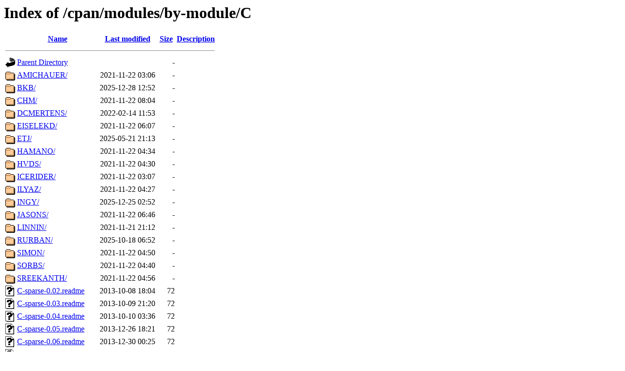

--- FILE ---
content_type: text/html;charset=ISO-8859-1
request_url: http://mirror.biznetgio.com/cpan/modules/by-module/C/?C=S;O=A
body_size: 15839
content:
<!DOCTYPE HTML PUBLIC "-//W3C//DTD HTML 3.2 Final//EN">
<html>
 <head>
  <title>Index of /cpan/modules/by-module/C</title>
 </head>
 <body>
<h1>Index of /cpan/modules/by-module/C</h1>
  <table>
   <tr><th valign="top"><img src="/icons/blank.gif" alt="[ICO]"></th><th><a href="?C=N;O=A">Name</a></th><th><a href="?C=M;O=A">Last modified</a></th><th><a href="?C=S;O=D">Size</a></th><th><a href="?C=D;O=A">Description</a></th></tr>
   <tr><th colspan="5"><hr></th></tr>
<tr><td valign="top"><img src="/icons/back.gif" alt="[PARENTDIR]"></td><td><a href="/cpan/modules/by-module/">Parent Directory</a>       </td><td>&nbsp;</td><td align="right">  - </td><td>&nbsp;</td></tr>
<tr><td valign="top"><img src="/icons/folder.gif" alt="[DIR]"></td><td><a href="AMICHAUER/">AMICHAUER/</a>             </td><td align="right">2021-11-22 03:06  </td><td align="right">  - </td><td>&nbsp;</td></tr>
<tr><td valign="top"><img src="/icons/folder.gif" alt="[DIR]"></td><td><a href="BKB/">BKB/</a>                   </td><td align="right">2025-12-28 12:52  </td><td align="right">  - </td><td>&nbsp;</td></tr>
<tr><td valign="top"><img src="/icons/folder.gif" alt="[DIR]"></td><td><a href="CHM/">CHM/</a>                   </td><td align="right">2021-11-22 08:04  </td><td align="right">  - </td><td>&nbsp;</td></tr>
<tr><td valign="top"><img src="/icons/folder.gif" alt="[DIR]"></td><td><a href="DCMERTENS/">DCMERTENS/</a>             </td><td align="right">2022-02-14 11:53  </td><td align="right">  - </td><td>&nbsp;</td></tr>
<tr><td valign="top"><img src="/icons/folder.gif" alt="[DIR]"></td><td><a href="EISELEKD/">EISELEKD/</a>              </td><td align="right">2021-11-22 06:07  </td><td align="right">  - </td><td>&nbsp;</td></tr>
<tr><td valign="top"><img src="/icons/folder.gif" alt="[DIR]"></td><td><a href="ETJ/">ETJ/</a>                   </td><td align="right">2025-05-21 21:13  </td><td align="right">  - </td><td>&nbsp;</td></tr>
<tr><td valign="top"><img src="/icons/folder.gif" alt="[DIR]"></td><td><a href="HAMANO/">HAMANO/</a>                </td><td align="right">2021-11-22 04:34  </td><td align="right">  - </td><td>&nbsp;</td></tr>
<tr><td valign="top"><img src="/icons/folder.gif" alt="[DIR]"></td><td><a href="HVDS/">HVDS/</a>                  </td><td align="right">2021-11-22 04:30  </td><td align="right">  - </td><td>&nbsp;</td></tr>
<tr><td valign="top"><img src="/icons/folder.gif" alt="[DIR]"></td><td><a href="ICERIDER/">ICERIDER/</a>              </td><td align="right">2021-11-22 03:07  </td><td align="right">  - </td><td>&nbsp;</td></tr>
<tr><td valign="top"><img src="/icons/folder.gif" alt="[DIR]"></td><td><a href="ILYAZ/">ILYAZ/</a>                 </td><td align="right">2021-11-22 04:27  </td><td align="right">  - </td><td>&nbsp;</td></tr>
<tr><td valign="top"><img src="/icons/folder.gif" alt="[DIR]"></td><td><a href="INGY/">INGY/</a>                  </td><td align="right">2025-12-25 02:52  </td><td align="right">  - </td><td>&nbsp;</td></tr>
<tr><td valign="top"><img src="/icons/folder.gif" alt="[DIR]"></td><td><a href="JASONS/">JASONS/</a>                </td><td align="right">2021-11-22 06:46  </td><td align="right">  - </td><td>&nbsp;</td></tr>
<tr><td valign="top"><img src="/icons/folder.gif" alt="[DIR]"></td><td><a href="LINNIN/">LINNIN/</a>                </td><td align="right">2021-11-21 21:12  </td><td align="right">  - </td><td>&nbsp;</td></tr>
<tr><td valign="top"><img src="/icons/folder.gif" alt="[DIR]"></td><td><a href="RURBAN/">RURBAN/</a>                </td><td align="right">2025-10-18 06:52  </td><td align="right">  - </td><td>&nbsp;</td></tr>
<tr><td valign="top"><img src="/icons/folder.gif" alt="[DIR]"></td><td><a href="SIMON/">SIMON/</a>                 </td><td align="right">2021-11-22 04:50  </td><td align="right">  - </td><td>&nbsp;</td></tr>
<tr><td valign="top"><img src="/icons/folder.gif" alt="[DIR]"></td><td><a href="SORBS/">SORBS/</a>                 </td><td align="right">2021-11-22 04:40  </td><td align="right">  - </td><td>&nbsp;</td></tr>
<tr><td valign="top"><img src="/icons/folder.gif" alt="[DIR]"></td><td><a href="SREEKANTH/">SREEKANTH/</a>             </td><td align="right">2021-11-22 04:56  </td><td align="right">  - </td><td>&nbsp;</td></tr>
<tr><td valign="top"><img src="/icons/unknown.gif" alt="[   ]"></td><td><a href="C-sparse-0.02.readme">C-sparse-0.02.readme</a>   </td><td align="right">2013-10-08 18:04  </td><td align="right"> 72 </td><td>&nbsp;</td></tr>
<tr><td valign="top"><img src="/icons/unknown.gif" alt="[   ]"></td><td><a href="C-sparse-0.03.readme">C-sparse-0.03.readme</a>   </td><td align="right">2013-10-09 21:20  </td><td align="right"> 72 </td><td>&nbsp;</td></tr>
<tr><td valign="top"><img src="/icons/unknown.gif" alt="[   ]"></td><td><a href="C-sparse-0.04.readme">C-sparse-0.04.readme</a>   </td><td align="right">2013-10-10 03:36  </td><td align="right"> 72 </td><td>&nbsp;</td></tr>
<tr><td valign="top"><img src="/icons/unknown.gif" alt="[   ]"></td><td><a href="C-sparse-0.05.readme">C-sparse-0.05.readme</a>   </td><td align="right">2013-12-26 18:21  </td><td align="right"> 72 </td><td>&nbsp;</td></tr>
<tr><td valign="top"><img src="/icons/unknown.gif" alt="[   ]"></td><td><a href="C-sparse-0.06.readme">C-sparse-0.06.readme</a>   </td><td align="right">2013-12-30 00:25  </td><td align="right"> 72 </td><td>&nbsp;</td></tr>
<tr><td valign="top"><img src="/icons/unknown.gif" alt="[   ]"></td><td><a href="C-sparse-0.07.readme">C-sparse-0.07.readme</a>   </td><td align="right">2014-02-17 23:46  </td><td align="right"> 72 </td><td>&nbsp;</td></tr>
<tr><td valign="top"><img src="/icons/unknown.gif" alt="[   ]"></td><td><a href="C-Analyzer-0.02.readme">C-Analyzer-0.02.readme</a> </td><td align="right">2007-12-26 10:16  </td><td align="right">318 </td><td>&nbsp;</td></tr>
<tr><td valign="top"><img src="/icons/text.gif" alt="[TXT]"></td><td><a href="C-Scan-0.74.readme">C-Scan-0.74.readme</a>     </td><td align="right">2000-03-23 20:38  </td><td align="right">321 </td><td>&nbsp;</td></tr>
<tr><td valign="top"><img src="/icons/text.gif" alt="[TXT]"></td><td><a href="CDent-0.01.readme">CDent-0.01.readme</a>      </td><td align="right">2009-02-28 20:36  </td><td align="right">456 </td><td>&nbsp;</td></tr>
<tr><td valign="top"><img src="/icons/text.gif" alt="[TXT]"></td><td><a href="Business-PayPal-SDK-0.11.readme">Business-PayPal-SDK-..&gt;</a></td><td align="right">2005-11-15 01:22  </td><td align="right">606 </td><td>&nbsp;</td></tr>
<tr><td valign="top"><img src="/icons/text.gif" alt="[TXT]"></td><td><a href="C-TinyCompiler-0.05.readme">C-TinyCompiler-0.05...&gt;</a></td><td align="right">2015-08-06 03:48  </td><td align="right">909 </td><td>&nbsp;</td></tr>
<tr><td valign="top"><img src="/icons/text.gif" alt="[TXT]"></td><td><a href="C-Sharp-0.01.readme">C-Sharp-0.01.readme</a>    </td><td align="right">2001-07-10 15:19  </td><td align="right">969 </td><td>&nbsp;</td></tr>
<tr><td valign="top"><img src="/icons/text.gif" alt="[TXT]"></td><td><a href="C-TCC-0.05.readme">C-TCC-0.05.readme</a>      </td><td align="right">2009-08-03 05:19  </td><td align="right">1.2K</td><td>&nbsp;</td></tr>
<tr><td valign="top"><img src="/icons/text.gif" alt="[TXT]"></td><td><a href="C-Scan-Constants-1.020.readme">C-Scan-Constants-1.0..&gt;</a></td><td align="right">2011-05-29 03:35  </td><td align="right">1.8K</td><td>&nbsp;</td></tr>
<tr><td valign="top"><img src="/icons/text.gif" alt="[TXT]"></td><td><a href="C-DynaLib-0.61.readme">C-DynaLib-0.61.readme</a>  </td><td align="right">2010-05-11 22:34  </td><td align="right">2.4K</td><td>&nbsp;</td></tr>
<tr><td valign="top"><img src="/icons/text.gif" alt="[TXT]"></td><td><a href="C-DynaLib-0.60.readme">C-DynaLib-0.60.readme</a>  </td><td align="right">2005-09-21 23:39  </td><td align="right">2.8K</td><td>&nbsp;</td></tr>
<tr><td valign="top"><img src="/icons/text.gif" alt="[TXT]"></td><td><a href="C-Tokenize-0.19.readme">C-Tokenize-0.19.readme</a> </td><td align="right">2025-08-05 16:15  </td><td align="right">3.0K</td><td>&nbsp;</td></tr>
<tr><td valign="top"><img src="/icons/text.gif" alt="[TXT]"></td><td><a href="C-Mlock-1.11.readme">C-Mlock-1.11.readme</a>    </td><td align="right">2019-02-22 09:43  </td><td align="right">3.1K</td><td>&nbsp;</td></tr>
<tr><td valign="top"><img src="/icons/text.gif" alt="[TXT]"></td><td><a href="C-Mlock-1.12.readme">C-Mlock-1.12.readme</a>    </td><td align="right">2019-02-22 09:43  </td><td align="right">3.1K</td><td>&nbsp;</td></tr>
<tr><td valign="top"><img src="/icons/text.gif" alt="[TXT]"></td><td><a href="C-Utility-0.012.readme">C-Utility-0.012.readme</a> </td><td align="right">2018-09-01 09:03  </td><td align="right">3.1K</td><td>&nbsp;</td></tr>
<tr><td valign="top"><img src="/icons/unknown.gif" alt="[   ]"></td><td><a href="Devel-DebugInit-0.3.readme">Devel-DebugInit-0.3...&gt;</a></td><td align="right">1997-08-30 00:25  </td><td align="right">3.3K</td><td>&nbsp;</td></tr>
<tr><td valign="top"><img src="/icons/text.gif" alt="[TXT]"></td><td><a href="PDL-2.019.readme">PDL-2.019.readme</a>       </td><td align="right">2018-05-06 03:49  </td><td align="right">4.4K</td><td>&nbsp;</td></tr>
<tr><td valign="top"><img src="/icons/text.gif" alt="[TXT]"></td><td><a href="PDL-2.018.readme">PDL-2.018.readme</a>       </td><td align="right">2017-01-15 04:13  </td><td align="right">4.4K</td><td>&nbsp;</td></tr>
<tr><td valign="top"><img src="/icons/compressed.gif" alt="[   ]"></td><td><a href="Business-PayPal-SDK-0.11.tar.gz">Business-PayPal-SDK-..&gt;</a></td><td align="right">2005-11-15 01:44  </td><td align="right">7.6K</td><td>&nbsp;</td></tr>
<tr><td valign="top"><img src="/icons/compressed.gif" alt="[   ]"></td><td><a href="C-Mlock-1.11.tar.gz">C-Mlock-1.11.tar.gz</a>    </td><td align="right">2019-02-22 10:50  </td><td align="right"> 11K</td><td>&nbsp;</td></tr>
<tr><td valign="top"><img src="/icons/compressed.gif" alt="[   ]"></td><td><a href="C-Mlock-1.12.tar.gz">C-Mlock-1.12.tar.gz</a>    </td><td align="right">2019-02-23 20:38  </td><td align="right"> 11K</td><td>&nbsp;</td></tr>
<tr><td valign="top"><img src="/icons/compressed.gif" alt="[   ]"></td><td><a href="Devel-DebugInit-0.3.tar.gz">Devel-DebugInit-0.3...&gt;</a></td><td align="right">1997-08-30 00:42  </td><td align="right"> 11K</td><td>&nbsp;</td></tr>
<tr><td valign="top"><img src="/icons/text.gif" alt="[TXT]"></td><td><a href="C-Include-1.40.readme">C-Include-1.40.readme</a>  </td><td align="right">2001-05-30 15:10  </td><td align="right"> 11K</td><td>&nbsp;</td></tr>
<tr><td valign="top"><img src="/icons/compressed.gif" alt="[   ]"></td><td><a href="CDent-0.01.tar.gz">CDent-0.01.tar.gz</a>      </td><td align="right">2009-02-28 20:37  </td><td align="right"> 12K</td><td>&nbsp;</td></tr>
<tr><td valign="top"><img src="/icons/compressed.gif" alt="[   ]"></td><td><a href="C-Utility-0.012.tar.gz">C-Utility-0.012.tar.gz</a> </td><td align="right">2018-09-01 09:04  </td><td align="right"> 12K</td><td>&nbsp;</td></tr>
<tr><td valign="top"><img src="/icons/compressed.gif" alt="[   ]"></td><td><a href="C-Analyzer-0.02.tar.gz">C-Analyzer-0.02.tar.gz</a> </td><td align="right">2007-12-26 12:15  </td><td align="right"> 12K</td><td>&nbsp;</td></tr>
<tr><td valign="top"><img src="/icons/compressed.gif" alt="[   ]"></td><td><a href="C-Tokenize-0.19.tar.gz">C-Tokenize-0.19.tar.gz</a> </td><td align="right">2025-08-05 16:16  </td><td align="right"> 12K</td><td>&nbsp;</td></tr>
<tr><td valign="top"><img src="/icons/text.gif" alt="[TXT]"></td><td><a href="C-Blocks-0.42.readme">C-Blocks-0.42.readme</a>   </td><td align="right">2016-12-10 00:06  </td><td align="right"> 13K</td><td>&nbsp;</td></tr>
<tr><td valign="top"><img src="/icons/compressed.gif" alt="[   ]"></td><td><a href="C-Scan-0.72.tar.gz">C-Scan-0.72.tar.gz</a>     </td><td align="right">2001-02-27 03:45  </td><td align="right"> 13K</td><td>&nbsp;</td></tr>
<tr><td valign="top"><img src="/icons/compressed.gif" alt="[   ]"></td><td><a href="C-Scan-0.74.tar.gz">C-Scan-0.74.tar.gz</a>     </td><td align="right">2001-02-27 06:00  </td><td align="right"> 14K</td><td>&nbsp;</td></tr>
<tr><td valign="top"><img src="/icons/compressed.gif" alt="[   ]"></td><td><a href="C-Include-1.40.tar.gz">C-Include-1.40.tar.gz</a>  </td><td align="right">2001-05-30 20:47  </td><td align="right"> 16K</td><td>&nbsp;</td></tr>
<tr><td valign="top"><img src="/icons/compressed.gif" alt="[   ]"></td><td><a href="C-Sharp-0.01.tar.gz">C-Sharp-0.01.tar.gz</a>    </td><td align="right">2001-07-11 02:51  </td><td align="right"> 17K</td><td>&nbsp;</td></tr>
<tr><td valign="top"><img src="/icons/compressed.gif" alt="[   ]"></td><td><a href="C-Scan-Constants-1.020.tar.gz">C-Scan-Constants-1.0..&gt;</a></td><td align="right">2011-05-29 05:55  </td><td align="right"> 37K</td><td>&nbsp;</td></tr>
<tr><td valign="top"><img src="/icons/compressed.gif" alt="[   ]"></td><td><a href="C-TCC-0.05.tar.gz">C-TCC-0.05.tar.gz</a>      </td><td align="right">2009-08-03 05:40  </td><td align="right"> 44K</td><td>&nbsp;</td></tr>
<tr><td valign="top"><img src="/icons/compressed.gif" alt="[   ]"></td><td><a href="C-DynaLib-0.60.tar.gz">C-DynaLib-0.60.tar.gz</a>  </td><td align="right">2010-04-21 04:57  </td><td align="right"> 44K</td><td>&nbsp;</td></tr>
<tr><td valign="top"><img src="/icons/compressed.gif" alt="[   ]"></td><td><a href="C-DynaLib-0.61.tar.gz">C-DynaLib-0.61.tar.gz</a>  </td><td align="right">2010-12-22 00:51  </td><td align="right"> 56K</td><td>&nbsp;</td></tr>
<tr><td valign="top"><img src="/icons/compressed.gif" alt="[   ]"></td><td><a href="C-TinyCompiler-0.05.tar.gz">C-TinyCompiler-0.05...&gt;</a></td><td align="right">2015-08-06 03:50  </td><td align="right">110K</td><td>&nbsp;</td></tr>
<tr><td valign="top"><img src="/icons/compressed.gif" alt="[   ]"></td><td><a href="C-Blocks-0.42.tar.gz">C-Blocks-0.42.tar.gz</a>   </td><td align="right">2016-12-10 00:06  </td><td align="right">133K</td><td>&nbsp;</td></tr>
<tr><td valign="top"><img src="/icons/compressed.gif" alt="[   ]"></td><td><a href="C-sparse-0.02.tar.gz">C-sparse-0.02.tar.gz</a>   </td><td align="right">2013-10-08 18:05  </td><td align="right">266K</td><td>&nbsp;</td></tr>
<tr><td valign="top"><img src="/icons/compressed.gif" alt="[   ]"></td><td><a href="C-sparse-0.03.tar.gz">C-sparse-0.03.tar.gz</a>   </td><td align="right">2013-10-09 21:21  </td><td align="right">269K</td><td>&nbsp;</td></tr>
<tr><td valign="top"><img src="/icons/compressed.gif" alt="[   ]"></td><td><a href="C-sparse-0.04.tar.gz">C-sparse-0.04.tar.gz</a>   </td><td align="right">2013-10-10 03:37  </td><td align="right">271K</td><td>&nbsp;</td></tr>
<tr><td valign="top"><img src="/icons/compressed.gif" alt="[   ]"></td><td><a href="C-sparse-0.05.tar.gz">C-sparse-0.05.tar.gz</a>   </td><td align="right">2013-12-26 18:22  </td><td align="right">272K</td><td>&nbsp;</td></tr>
<tr><td valign="top"><img src="/icons/compressed.gif" alt="[   ]"></td><td><a href="C-sparse-0.06.tar.gz">C-sparse-0.06.tar.gz</a>   </td><td align="right">2013-12-30 00:25  </td><td align="right">275K</td><td>&nbsp;</td></tr>
<tr><td valign="top"><img src="/icons/compressed.gif" alt="[   ]"></td><td><a href="C-sparse-0.07.tar.gz">C-sparse-0.07.tar.gz</a>   </td><td align="right">2014-02-17 23:46  </td><td align="right">892K</td><td>&nbsp;</td></tr>
<tr><td valign="top"><img src="/icons/compressed.gif" alt="[   ]"></td><td><a href="PDL-2.018.tar.gz">PDL-2.018.tar.gz</a>       </td><td align="right">2017-05-22 04:19  </td><td align="right">2.8M</td><td>&nbsp;</td></tr>
<tr><td valign="top"><img src="/icons/compressed.gif" alt="[   ]"></td><td><a href="PDL-2.019.tar.gz">PDL-2.019.tar.gz</a>       </td><td align="right">2018-05-06 04:04  </td><td align="right">2.8M</td><td>&nbsp;</td></tr>
   <tr><th colspan="5"><hr></th></tr>
</table>
</body></html>
